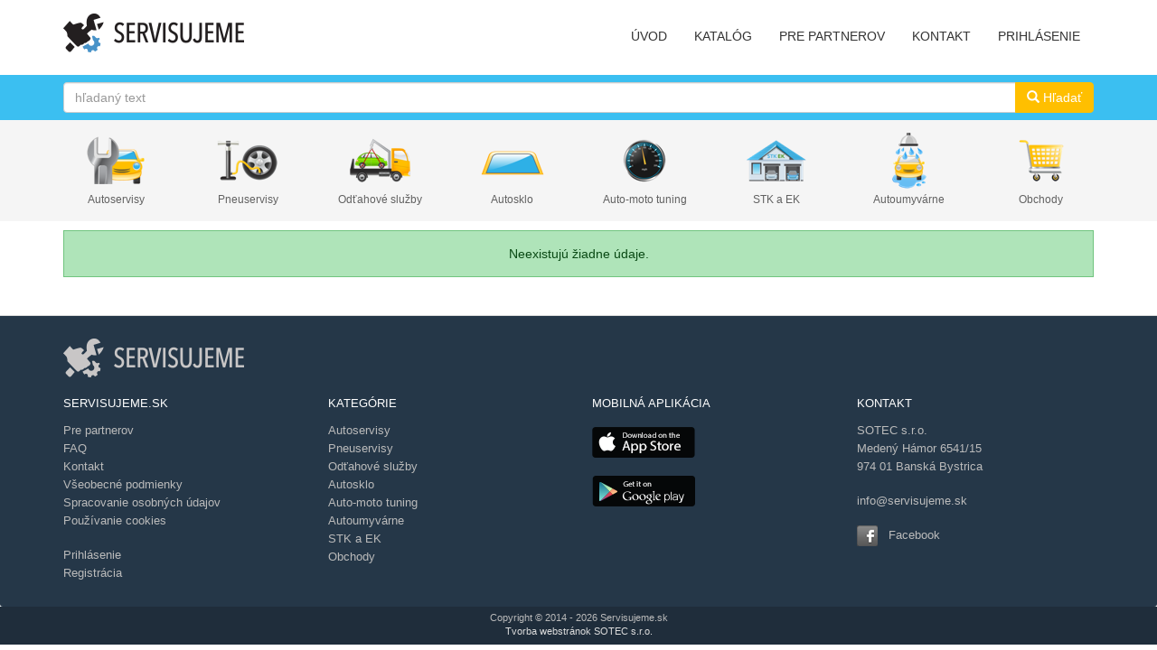

--- FILE ---
content_type: text/html; charset=utf-8
request_url: https://www.servisujeme.sk/autoservis_Ing-Jan-Hasko-PhD-JH-engineering_1644.html
body_size: 5158
content:

<!DOCTYPE html>
<html>
<head>
  <meta charset="utf-8" />
  <meta name="keywords" content="servis, servisy, autoservis, autoservisy, pneuservis, pneuservisy, odťahová služba, odťahové služby, autoumyvárne, oprava auta, opravy automobilov, údržba, tuning" />

  <title>Servisujeme.sk</title>

  <link href="/Content/css?v=2NJCBJu50CYb5mAG9ul9VrvsLw3Y68XqYbhfaNdhbeE1" rel="stylesheet"/>

  <script src="/bundles/modernizr?v=inCVuEFe6J4Q07A0AcRsbJic_UE5MwpRMNGcOtk94TE1"></script>

  <script src="/bundles/jquery?v=NEA2ynceVCzrsihxUt-dwuL1uuOCg2z9hsalooQGrnA1"></script>

  <script src="/bundles/jqueryval?v=WhRmI8vUVF186UwYB1zRP7-DwJzqpKlt0JksOBJvolw1"></script>

  <link rel="stylesheet" href="/libs/cookieconsent/dist/cookieconsent.css" />

  <meta name="apple-itunes-app" content="app-id=982798013" />
  <meta name="google-play-app" content="app-id=sk.sotec.servisujeme" />
  <meta name="viewport" content="width=device-width, initial-scale=1.0" />

  <link rel="SHORTCUT ICON" href="/Images/favicon.ico" />
  <link rel="apple-touch-icon" href="/Images/Icon-app.png" />
  <link rel="android-touch-icon" href="/Images/Icon-app.png" />


  <script type="text/javascript">
    

    $(function () {
      $.smartbanner({
        daysHidden: 0, daysReminder: 0,
        title: 'Servisujeme',
        author: 'SOTEC s.r.o.',
        layer: true,
        appendToSelector: 'body',
        button: 'ZOBRAZIŤ',
        icon: '/Images/Icon-app.png'
      });
    });
  </script>

  


</head>
<body>

  <!-- Global site tag (gtag.js) - Google Analytics -->
  <script type="text/plain" data-category="analytics" async src="https://www.googletagmanager.com/gtag/js?id=UA-98478034-2"></script>
  <script type="text/plain" data-category="analytics">
    window.dataLayer = window.dataLayer || [];
    function gtag() { dataLayer.push(arguments); }
    gtag('js', new Date());

    gtag('config', 'UA-98478034-2');
  </script>

  <!-- Google tag (gtag.js) - Google Analytics GA4 -->
  <script type="text/plain" data-category="analytics" async src="https://www.googletagmanager.com/gtag/js?id=G-1CHKZ0XEXF"></script>
  <script type="text/plain" data-category="analytics">
    window.dataLayer = window.dataLayer || [];
    function gtag(){dataLayer.push(arguments);}
    gtag('js', new Date());

    gtag('config', 'G-1CHKZ0XEXF');
  </script>


  <script>
    window.fbAsyncInit = function () {
      FB.init({
        appId: '1446936328950618',
        xfbml: true,
        version: 'v2.3'
      });
    };

    (function (d, s, id) {
      var js, fjs = d.getElementsByTagName(s)[0];
      if (d.getElementById(id)) { return; }
      js = d.createElement(s); js.id = id;
      js.src = "//connect.facebook.net/sk_SK/sdk.js";
      fjs.parentNode.insertBefore(js, fjs);
    }(document, 'script', 'facebook-jssdk'));
  </script>

  <div class="navbar navbar-default navbar-fixed-top">
    <div class="container">

      <div class="navbar-header text-center">
        <button type="button" class="navbar-toggle" data-toggle="collapse" data-target=".navbar-collapse">
          <span class="icon-bar"></span>
          <span class="icon-bar"></span>
          <span class="icon-bar"></span>
        </button>

        <a href="/" title="servisujeme.sk" style="margin-top:15px; display:block">
          <img alt="servisujeme.sk" title="servisujeme.sk" class="img-responsive" src="/Images/logo.png">
        </a>
      </div>

      <div class="navbar-collapse collapse navbar-right">
        <ul class="nav navbar-nav">
            <li><a href="/">&#218;VOD</a></li>
                      <li><a href="/katalog">KATAL&#211;G</a></li>
                      <li><a href="/pre-partnerov">PRE PARTNEROV</a></li>
                      <li><a href="/kontakt">KONTAKT</a></li>

          <li><a href="http://admin.servisujeme.sk/prihlasenie.html" target="_blank">PRIHL&#193;SENIE</a></li>
        </ul>
      </div>

    </div>
  </div>


  <div class="main_content">
    







  <script type="text/javascript">

    $(function () {

      $("#SearchText").keyup(function (event) {
        if (event.keyCode == 13) {
          $("#btnSearch").click();
        }
      });

      $('#btnSearch').click(function () {
        var prms = "lang=sk";

        var val = $('#SearchText').val();

        if (val != null && val.length > 0) {
          prms += "&SearchText=" + encodeURIComponent(val);
        }

        document.location.href = "https://www.servisujeme.sk/katalog" + "?" + prms;
      });
    });
  </script>




  <div class="filter_panel hidden-xs">
    <div class="container body-content">
      <div class="row">
        <div class="col-sm-12">
          <div class="input-group" id="adv-search">
            <input class="form-control" id="SearchText" name="SearchText" placeholder="hľadaný text" type="text" value="" />
            <div class="input-group-btn">
              <button type="submit" class="btn btn-warning" id="btnSearch"><span class="glyphicon glyphicon-search" aria-hidden="true"></span>&nbsp;Hľadať</button>
            </div>
          </div>
        </div>
      </div>
    </div>
  </div>


<div class="banner_category_silver">
  
<hr class="visible-xs" />

<div class="container body-content banner_category text-center hidden-xs">

  <div class="row">
    <div class="col-sm-6" style="padding:0px">
        <div class="col-sm-3">
          <a href="/autoservisy" title="Autoservisy">
            <img src="/Images/categories/small/autoservisy.png" class="img-responsive center-block" />
          </a>
          <a href="/autoservisy" class="visible-lg visible-md">Autoservisy</a>
        </div>
        <div class="col-sm-3">
          <a href="/pneuservisy" title="Pneuservisy">
            <img src="/Images/categories/small/pneuservisy.png" class="img-responsive center-block" />
          </a>
          <a href="/pneuservisy" class="visible-lg visible-md">Pneuservisy</a>
        </div>
        <div class="col-sm-3">
          <a href="/odtahove-sluzby" title="Odťahov&#233; služby">
            <img src="/Images/categories/small/odtahove-sluzby.png" class="img-responsive center-block" />
          </a>
          <a href="/odtahove-sluzby" class="visible-lg visible-md">Odťahov&#233; služby</a>
        </div>
        <div class="col-sm-3">
          <a href="/servisy-autosklo" title="Autosklo">
            <img src="/Images/categories/small/autosklo.png" class="img-responsive center-block" />
          </a>
          <a href="/servisy-autosklo" class="visible-lg visible-md">Autosklo</a>
        </div>
    </div>
    <div class="col-sm-6" style="padding:0px">
        <div class="col-sm-3">
          <a href="/servisy-tuning" title="Auto-moto tuning">
            <img src="/Images/categories/small/auto-moto-tuning.png" class="img-responsive center-block" />
          </a>
          <a href="/servisy-tuning" class="visible-lg visible-md">Auto-moto tuning</a>
        </div>
        <div class="col-sm-3">
          <a href="/servisy-stk" title="STK a EK">
            <img src="/Images/categories/small/stk.png" class="img-responsive center-block" />
          </a>
          <a href="/servisy-stk" class="visible-lg visible-md">STK a EK</a>
        </div>
        <div class="col-sm-3">
          <a href="/autoumyvarne" title="Autoumyv&#225;rne">
            <img src="/Images/categories/small/autoumyvarne.png" class="img-responsive center-block" />
          </a>
          <a href="/autoumyvarne" class="visible-lg visible-md">Autoumyv&#225;rne</a>
        </div>
        <div class="col-sm-3">
          <a href="/obchody" title="Obchody">
            <img src="/Images/categories/small/obchody.png" class="img-responsive center-block" />
          </a>
          <a href="/obchody" class="visible-lg visible-md">Obchody</a>
        </div>
    </div>
  </div>
</div>
</div>


  <div class="detail">
    <div class="container body-content">
      <p class="service_error">Neexistuj&#250; žiadne &#250;daje.</p>
    </div>
  </div>

  <div class="container body-content banner2">
    

  </div>



  </div>



  <div class="panel-footer">
    <div class="container">
      <footer>
        <div class="row">
          <div class="col-sm-12" style="padding-top:15px; padding-bottom:20px;">
            <img alt="Servisujeme.sk" title="servisujeme.sk" class="img-responsive" src="/Images/logo_footer.png">
          </div>
        </div>
        <div class="row">

          <div class="col-sm-3">
            <div class="title">SERVISUJEME.SK</div>
            <a href="/pre-partnerov">Pre partnerov</a>
            <a href="/faq">FAQ</a>
            <a href="/kontakt">Kontakt</a>
            <a href="/vseobecne-podmienky">Všeobecn&#233; podmienky</a>
            <a href="http://www.servisujeme.sk/ou-spracovanie.pdf" target="_blank">Spracovanie osobn&#253;ch &#250;dajov</a>
            
            <a href="#" onclick="CookieConsent.showPreferences(); return false;">Použ&#237;vanie cookies</a>

            <br />
            <a href="http://admin.servisujeme.sk/prihlasenie.html" target="_blank">Prihl&#225;senie</a>
            <a href="http://admin.servisujeme.sk/registracia.html" target="_blank">Registr&#225;cia</a>
          </div>

          <div class="col-sm-3">
            <hr class="visible-xs" />
            <div class="title">KATEG&#211;RIE</div>
            <a href="/autoservisy">Autoservisy</a>
            <a href="/pneuservisy">Pneuservisy</a>
            <a href="/odtahove-sluzby">Odťahov&#233; služby</a>
            <a href="/servisy-autosklo">Autosklo</a>
            <a href="/servisy-tuning">Auto-moto tuning</a>
            <a href="/autoumyvarne">Autoumyv&#225;rne</a>
            <a href="/servisy-stk">STK a EK</a>
            <a href="/obchody">Obchody</a>
          </div>

          <div class="col-sm-3">
            <hr class="visible-xs" />
            <div class="title" style="margin-bottom:15px;">MOBILN&#193; APLIK&#193;CIA</div>
            <a href="https://itunes.apple.com/us/app/servisujeme/id982798013?ls=1&mt=8" target="_blank">
              <img src="/Images/btn-appstore2.png" />
            </a>
            <br />
            <a href="https://play.google.com/store/apps/details?id=sk.sotec.servisujeme" target="_blank">
              <img src="/images/btn-playstore2.png" />
            </a>
          </div>

          <div class="col-sm-3">
            <hr class="visible-xs" />
            <div class="title">KONTAKT</div>
            <span>SOTEC s.r.o.</span>
            <span>Medený Hámor 6541/15</span>
            <span>974 01 Banská Bystrica</span>
            <br />
            
            <a href="mailto:info@servisujeme.sk ">info@servisujeme.sk</a>
            <br />
            <p class="facebook"><a href="https://www.facebook.com/pages/Servisujeme/709384709177053" target="_blank">Facebook</a></p>
          </div>
        </div>
      </footer>
    </div>
    <br />
  </div>

  <div class="panel-footer2">
    <div class="container">
      <div class="text-center">
        Copyright &copy; 2014 - 2026 Servisujeme.sk <a href="https://www.sotec.sk" target="_blank">Tvorba webstránok SOTEC s.r.o.</a>
      </div>
    </div>
  </div>


  <script src="/bundles/bootstrap?v=fUhHvIdNp9l3we3GNerNkAR0DI-TLkBw4X-H4VyYEc81"></script>

  
  <script type="text/javascript">

    window.fbAsyncInit = function () {
      FB.init({
        appId: '1446936328950618',
        xfbml: true,
        version: 'v2.3'
      });
    };

    (function (d, s, id) {
      var js, fjs = d.getElementsByTagName(s)[0];
      if (d.getElementById(id)) { return; }
      js = d.createElement(s); js.id = id;
      js.src = "//connect.facebook.net/sk_SK/sdk.js";
      fjs.parentNode.insertBefore(js, fjs);
    }(document, 'script', 'facebook-jssdk'));

    $(document).ready(function () {

      $('#gallery').magnificPopup({
        delegate: 'a',
        type: 'image',
        closeOnContentClick: true,
        closeBtnInside: false,
        mainClass: 'mfp-with-zoom mfp-img-mobile',
        image: {
          titleSrc: function (item) {
            return item.el.attr('title');
          }
        },
        gallery: {
          enabled: true
        },
        zoom: {
          enabled: true,
          duration: 300,
          opener: function (element) {
            return element.find('img');
          }
        }
      });
    });

    $(function () {

      $('#PrintPageBtn').click(function () { window.print(); });

    });
  </script>


  <script src="/libs/cookieconsent/dist/cookieconsent.umd.js"></script>
  <script src="/Scripts/cookieconsent-config.js" asp-append-version="true"></script>

  <div id="modal-container" class="modal fade" tabindex="-1" role="dialog">
    <div class="modal-content">
    </div>
  </div>

  <script type="text/javascript">
    $(function () {
      // Initialize numeric spinner input boxes
      //$(".numeric-spinner").spinedit();

      // Initalize modal dialog
      // attach modal-container bootstrap attributes to links with .modal-link class.
      // when a link is clicked with these attributes, bootstrap will display the href content in a modal dialog.
      $('body').on('click', '.modal-link', function (e) {
        e.preventDefault();
        $(this).attr('data-target', '#modal-container');
        $(this).attr('data-toggle', 'modal');
      });

      // Attach listener to .modal-close-btn's so that when the button is pressed the modal dialog disappears
      $('body').on('click', '.modal-close-btn', function () {
        $('#modal-container').modal('hide');
      });

      //clear modal cache, so that new content can be loaded
      $('#modal-container').on('hidden.bs.modal', function () {
        $(this).removeData('bs.modal');
      });

      $('#CancelModal').on('click', function () {
        return false;
      });
    });
  </script>

  <script type="text/javascript">
    (function ($) {
      $(document).ready(function () {

        // fade in .navbar
        $(function () {
          $(window).scroll(function () {

            // set distance user needs to scroll before we start fadeIn
            if ($(this).scrollTop() > 100) {
              $('.navbar').fadeOut();
            } else {
              $('.navbar').fadeIn();
            }
          });
        });

      });
    }(jQuery));
  </script>
</body>
</html>


--- FILE ---
content_type: application/javascript
request_url: https://www.servisujeme.sk/Scripts/cookieconsent-config.js
body_size: 914
content:
/**
 * All config. options available here:
 * https://cookieconsent.orestbida.com/reference/configuration-reference.html
 */
CookieConsent.run({

  categories: {
    necessary: {
      enabled: true,  // this category is enabled by default
      readOnly: true  // this category cannot be disabled
    },
    analytics: {},
    third: {}
  },

  language: {
    default: 'sk',
    autoDetect: 'document',
    translations: {

      'sk': {
        "consentModal": {
          "title": "Používanie cookies",
          "description": "",
          "acceptAllBtn": "Prijať všetky",
          "acceptNecessaryBtn": "Prijať nevyhnutné",
          "showPreferencesBtn": "Spravovať možnosti"
        },
        "preferencesModal": {
          "title": "Používanie cookies",
          "acceptAllBtn": "Prijať všetky",
          "acceptNecessaryBtn": "Prijať nevyhnutné",
          "savePreferencesBtn": "Prijať označené",
          "closeIconLabel": "Zatvoriť",
          "sections": [
            {
              "description": "Na webových stránkach využívame súbory cookies. Tieto súbory je možné rozdeliť do nasledovných skupín:"
            },
            {
              "title": "Nutné súbory cookie",
              "description": "Niektoré súbory cookie sú vyžadované, aby bola zaistená základná funkčnosť. Bez týchto cookies nebude web fungovať správne. V predvolenom nastavení sú povolené a nie je možné ich zakázať.",

              //this field will generate a toggle linked to the 'necessary' category
              "linkedCategory": "necessary"
            },            
            {
              "title": "Analytické súbory cookie",
              "description": "Analytické súbory cookie nám pomáhajú vylepšovať naše webové stránky zhromažďovaním informácií a podávaním správ o jeho používaní.",
              "linkedCategory": "analytics"
            },
            {
           /*   "title": "More information",*/
              "description": "<a target='blank' href='cookies'>Informácie o cookies</a>"
            }
          ]
        }
      }

    }
  }
});